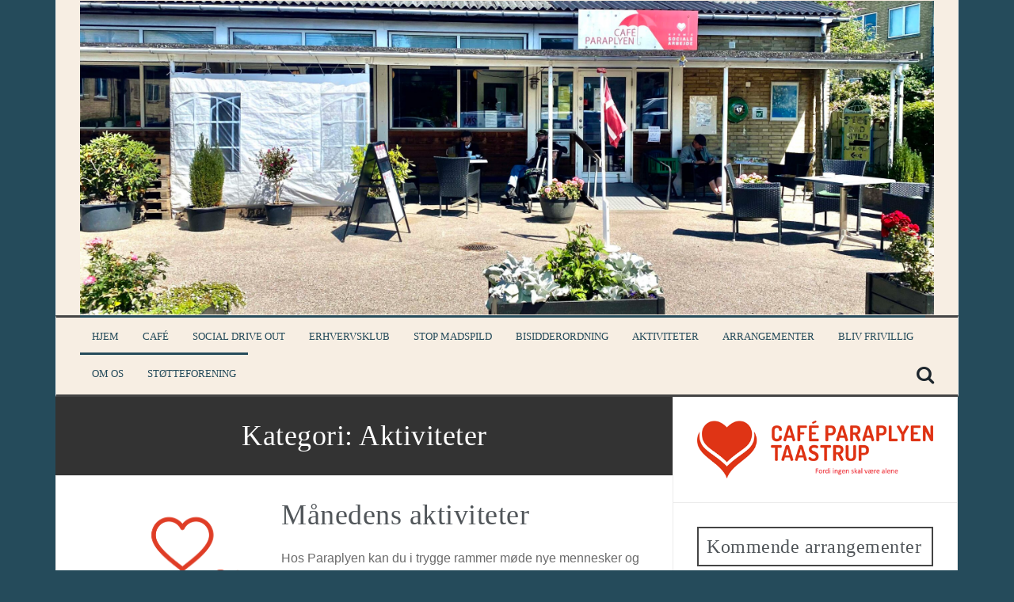

--- FILE ---
content_type: text/html; charset=UTF-8
request_url: http://www.paraplyen-taastrup.dk/Kategori/aktiviteter/
body_size: 12453
content:
<!DOCTYPE html>
<html lang="da-DK">
<head>
<meta charset="UTF-8">
<meta name="viewport" content="width=device-width, initial-scale=1">
<link rel="profile" href="http://gmpg.org/xfn/11">
<link rel="pingback" href="http://www.paraplyen-taastrup.dk/xmlrpc.php">

<title>Aktiviteter &#8211; Paraplyen-Taastrup</title>
<meta name='robots' content='max-image-preview:large' />
<link rel='dns-prefetch' href='//maps.googleapis.com' />
<link rel='dns-prefetch' href='//fonts.googleapis.com' />
<link rel="alternate" type="application/rss+xml" title="Paraplyen-Taastrup &raquo; Feed" href="http://www.paraplyen-taastrup.dk/feed/" />
<link rel="alternate" type="application/rss+xml" title="Paraplyen-Taastrup &raquo;-kommentar-feed" href="http://www.paraplyen-taastrup.dk/comments/feed/" />
<link rel="alternate" type="application/rss+xml" title="Paraplyen-Taastrup &raquo; Aktiviteter-kategori-feed" href="http://www.paraplyen-taastrup.dk/Kategori/aktiviteter/feed/" />
<script type="text/javascript">
window._wpemojiSettings = {"baseUrl":"https:\/\/s.w.org\/images\/core\/emoji\/14.0.0\/72x72\/","ext":".png","svgUrl":"https:\/\/s.w.org\/images\/core\/emoji\/14.0.0\/svg\/","svgExt":".svg","source":{"concatemoji":"http:\/\/www.paraplyen-taastrup.dk\/wp-includes\/js\/wp-emoji-release.min.js?ver=6.1.9"}};
/*! This file is auto-generated */
!function(e,a,t){var n,r,o,i=a.createElement("canvas"),p=i.getContext&&i.getContext("2d");function s(e,t){var a=String.fromCharCode,e=(p.clearRect(0,0,i.width,i.height),p.fillText(a.apply(this,e),0,0),i.toDataURL());return p.clearRect(0,0,i.width,i.height),p.fillText(a.apply(this,t),0,0),e===i.toDataURL()}function c(e){var t=a.createElement("script");t.src=e,t.defer=t.type="text/javascript",a.getElementsByTagName("head")[0].appendChild(t)}for(o=Array("flag","emoji"),t.supports={everything:!0,everythingExceptFlag:!0},r=0;r<o.length;r++)t.supports[o[r]]=function(e){if(p&&p.fillText)switch(p.textBaseline="top",p.font="600 32px Arial",e){case"flag":return s([127987,65039,8205,9895,65039],[127987,65039,8203,9895,65039])?!1:!s([55356,56826,55356,56819],[55356,56826,8203,55356,56819])&&!s([55356,57332,56128,56423,56128,56418,56128,56421,56128,56430,56128,56423,56128,56447],[55356,57332,8203,56128,56423,8203,56128,56418,8203,56128,56421,8203,56128,56430,8203,56128,56423,8203,56128,56447]);case"emoji":return!s([129777,127995,8205,129778,127999],[129777,127995,8203,129778,127999])}return!1}(o[r]),t.supports.everything=t.supports.everything&&t.supports[o[r]],"flag"!==o[r]&&(t.supports.everythingExceptFlag=t.supports.everythingExceptFlag&&t.supports[o[r]]);t.supports.everythingExceptFlag=t.supports.everythingExceptFlag&&!t.supports.flag,t.DOMReady=!1,t.readyCallback=function(){t.DOMReady=!0},t.supports.everything||(n=function(){t.readyCallback()},a.addEventListener?(a.addEventListener("DOMContentLoaded",n,!1),e.addEventListener("load",n,!1)):(e.attachEvent("onload",n),a.attachEvent("onreadystatechange",function(){"complete"===a.readyState&&t.readyCallback()})),(e=t.source||{}).concatemoji?c(e.concatemoji):e.wpemoji&&e.twemoji&&(c(e.twemoji),c(e.wpemoji)))}(window,document,window._wpemojiSettings);
</script>
<style type="text/css">
img.wp-smiley,
img.emoji {
	display: inline !important;
	border: none !important;
	box-shadow: none !important;
	height: 1em !important;
	width: 1em !important;
	margin: 0 0.07em !important;
	vertical-align: -0.1em !important;
	background: none !important;
	padding: 0 !important;
}
</style>
	<link rel='stylesheet' id='wp-block-library-css' href='http://www.paraplyen-taastrup.dk/wp-includes/css/dist/block-library/style.min.css?ver=6.1.9' type='text/css' media='all' />
<link rel='stylesheet' id='font-awesome-css' href='http://www.paraplyen-taastrup.dk/wp-content/plugins/contact-widgets/assets/css/font-awesome.min.css?ver=4.7.0' type='text/css' media='all' />
<link rel='stylesheet' id='classic-theme-styles-css' href='http://www.paraplyen-taastrup.dk/wp-includes/css/classic-themes.min.css?ver=1' type='text/css' media='all' />
<style id='global-styles-inline-css' type='text/css'>
body{--wp--preset--color--black: #000000;--wp--preset--color--cyan-bluish-gray: #abb8c3;--wp--preset--color--white: #ffffff;--wp--preset--color--pale-pink: #f78da7;--wp--preset--color--vivid-red: #cf2e2e;--wp--preset--color--luminous-vivid-orange: #ff6900;--wp--preset--color--luminous-vivid-amber: #fcb900;--wp--preset--color--light-green-cyan: #7bdcb5;--wp--preset--color--vivid-green-cyan: #00d084;--wp--preset--color--pale-cyan-blue: #8ed1fc;--wp--preset--color--vivid-cyan-blue: #0693e3;--wp--preset--color--vivid-purple: #9b51e0;--wp--preset--gradient--vivid-cyan-blue-to-vivid-purple: linear-gradient(135deg,rgba(6,147,227,1) 0%,rgb(155,81,224) 100%);--wp--preset--gradient--light-green-cyan-to-vivid-green-cyan: linear-gradient(135deg,rgb(122,220,180) 0%,rgb(0,208,130) 100%);--wp--preset--gradient--luminous-vivid-amber-to-luminous-vivid-orange: linear-gradient(135deg,rgba(252,185,0,1) 0%,rgba(255,105,0,1) 100%);--wp--preset--gradient--luminous-vivid-orange-to-vivid-red: linear-gradient(135deg,rgba(255,105,0,1) 0%,rgb(207,46,46) 100%);--wp--preset--gradient--very-light-gray-to-cyan-bluish-gray: linear-gradient(135deg,rgb(238,238,238) 0%,rgb(169,184,195) 100%);--wp--preset--gradient--cool-to-warm-spectrum: linear-gradient(135deg,rgb(74,234,220) 0%,rgb(151,120,209) 20%,rgb(207,42,186) 40%,rgb(238,44,130) 60%,rgb(251,105,98) 80%,rgb(254,248,76) 100%);--wp--preset--gradient--blush-light-purple: linear-gradient(135deg,rgb(255,206,236) 0%,rgb(152,150,240) 100%);--wp--preset--gradient--blush-bordeaux: linear-gradient(135deg,rgb(254,205,165) 0%,rgb(254,45,45) 50%,rgb(107,0,62) 100%);--wp--preset--gradient--luminous-dusk: linear-gradient(135deg,rgb(255,203,112) 0%,rgb(199,81,192) 50%,rgb(65,88,208) 100%);--wp--preset--gradient--pale-ocean: linear-gradient(135deg,rgb(255,245,203) 0%,rgb(182,227,212) 50%,rgb(51,167,181) 100%);--wp--preset--gradient--electric-grass: linear-gradient(135deg,rgb(202,248,128) 0%,rgb(113,206,126) 100%);--wp--preset--gradient--midnight: linear-gradient(135deg,rgb(2,3,129) 0%,rgb(40,116,252) 100%);--wp--preset--duotone--dark-grayscale: url('#wp-duotone-dark-grayscale');--wp--preset--duotone--grayscale: url('#wp-duotone-grayscale');--wp--preset--duotone--purple-yellow: url('#wp-duotone-purple-yellow');--wp--preset--duotone--blue-red: url('#wp-duotone-blue-red');--wp--preset--duotone--midnight: url('#wp-duotone-midnight');--wp--preset--duotone--magenta-yellow: url('#wp-duotone-magenta-yellow');--wp--preset--duotone--purple-green: url('#wp-duotone-purple-green');--wp--preset--duotone--blue-orange: url('#wp-duotone-blue-orange');--wp--preset--font-size--small: 13px;--wp--preset--font-size--medium: 20px;--wp--preset--font-size--large: 36px;--wp--preset--font-size--x-large: 42px;--wp--preset--spacing--20: 0.44rem;--wp--preset--spacing--30: 0.67rem;--wp--preset--spacing--40: 1rem;--wp--preset--spacing--50: 1.5rem;--wp--preset--spacing--60: 2.25rem;--wp--preset--spacing--70: 3.38rem;--wp--preset--spacing--80: 5.06rem;}:where(.is-layout-flex){gap: 0.5em;}body .is-layout-flow > .alignleft{float: left;margin-inline-start: 0;margin-inline-end: 2em;}body .is-layout-flow > .alignright{float: right;margin-inline-start: 2em;margin-inline-end: 0;}body .is-layout-flow > .aligncenter{margin-left: auto !important;margin-right: auto !important;}body .is-layout-constrained > .alignleft{float: left;margin-inline-start: 0;margin-inline-end: 2em;}body .is-layout-constrained > .alignright{float: right;margin-inline-start: 2em;margin-inline-end: 0;}body .is-layout-constrained > .aligncenter{margin-left: auto !important;margin-right: auto !important;}body .is-layout-constrained > :where(:not(.alignleft):not(.alignright):not(.alignfull)){max-width: var(--wp--style--global--content-size);margin-left: auto !important;margin-right: auto !important;}body .is-layout-constrained > .alignwide{max-width: var(--wp--style--global--wide-size);}body .is-layout-flex{display: flex;}body .is-layout-flex{flex-wrap: wrap;align-items: center;}body .is-layout-flex > *{margin: 0;}:where(.wp-block-columns.is-layout-flex){gap: 2em;}.has-black-color{color: var(--wp--preset--color--black) !important;}.has-cyan-bluish-gray-color{color: var(--wp--preset--color--cyan-bluish-gray) !important;}.has-white-color{color: var(--wp--preset--color--white) !important;}.has-pale-pink-color{color: var(--wp--preset--color--pale-pink) !important;}.has-vivid-red-color{color: var(--wp--preset--color--vivid-red) !important;}.has-luminous-vivid-orange-color{color: var(--wp--preset--color--luminous-vivid-orange) !important;}.has-luminous-vivid-amber-color{color: var(--wp--preset--color--luminous-vivid-amber) !important;}.has-light-green-cyan-color{color: var(--wp--preset--color--light-green-cyan) !important;}.has-vivid-green-cyan-color{color: var(--wp--preset--color--vivid-green-cyan) !important;}.has-pale-cyan-blue-color{color: var(--wp--preset--color--pale-cyan-blue) !important;}.has-vivid-cyan-blue-color{color: var(--wp--preset--color--vivid-cyan-blue) !important;}.has-vivid-purple-color{color: var(--wp--preset--color--vivid-purple) !important;}.has-black-background-color{background-color: var(--wp--preset--color--black) !important;}.has-cyan-bluish-gray-background-color{background-color: var(--wp--preset--color--cyan-bluish-gray) !important;}.has-white-background-color{background-color: var(--wp--preset--color--white) !important;}.has-pale-pink-background-color{background-color: var(--wp--preset--color--pale-pink) !important;}.has-vivid-red-background-color{background-color: var(--wp--preset--color--vivid-red) !important;}.has-luminous-vivid-orange-background-color{background-color: var(--wp--preset--color--luminous-vivid-orange) !important;}.has-luminous-vivid-amber-background-color{background-color: var(--wp--preset--color--luminous-vivid-amber) !important;}.has-light-green-cyan-background-color{background-color: var(--wp--preset--color--light-green-cyan) !important;}.has-vivid-green-cyan-background-color{background-color: var(--wp--preset--color--vivid-green-cyan) !important;}.has-pale-cyan-blue-background-color{background-color: var(--wp--preset--color--pale-cyan-blue) !important;}.has-vivid-cyan-blue-background-color{background-color: var(--wp--preset--color--vivid-cyan-blue) !important;}.has-vivid-purple-background-color{background-color: var(--wp--preset--color--vivid-purple) !important;}.has-black-border-color{border-color: var(--wp--preset--color--black) !important;}.has-cyan-bluish-gray-border-color{border-color: var(--wp--preset--color--cyan-bluish-gray) !important;}.has-white-border-color{border-color: var(--wp--preset--color--white) !important;}.has-pale-pink-border-color{border-color: var(--wp--preset--color--pale-pink) !important;}.has-vivid-red-border-color{border-color: var(--wp--preset--color--vivid-red) !important;}.has-luminous-vivid-orange-border-color{border-color: var(--wp--preset--color--luminous-vivid-orange) !important;}.has-luminous-vivid-amber-border-color{border-color: var(--wp--preset--color--luminous-vivid-amber) !important;}.has-light-green-cyan-border-color{border-color: var(--wp--preset--color--light-green-cyan) !important;}.has-vivid-green-cyan-border-color{border-color: var(--wp--preset--color--vivid-green-cyan) !important;}.has-pale-cyan-blue-border-color{border-color: var(--wp--preset--color--pale-cyan-blue) !important;}.has-vivid-cyan-blue-border-color{border-color: var(--wp--preset--color--vivid-cyan-blue) !important;}.has-vivid-purple-border-color{border-color: var(--wp--preset--color--vivid-purple) !important;}.has-vivid-cyan-blue-to-vivid-purple-gradient-background{background: var(--wp--preset--gradient--vivid-cyan-blue-to-vivid-purple) !important;}.has-light-green-cyan-to-vivid-green-cyan-gradient-background{background: var(--wp--preset--gradient--light-green-cyan-to-vivid-green-cyan) !important;}.has-luminous-vivid-amber-to-luminous-vivid-orange-gradient-background{background: var(--wp--preset--gradient--luminous-vivid-amber-to-luminous-vivid-orange) !important;}.has-luminous-vivid-orange-to-vivid-red-gradient-background{background: var(--wp--preset--gradient--luminous-vivid-orange-to-vivid-red) !important;}.has-very-light-gray-to-cyan-bluish-gray-gradient-background{background: var(--wp--preset--gradient--very-light-gray-to-cyan-bluish-gray) !important;}.has-cool-to-warm-spectrum-gradient-background{background: var(--wp--preset--gradient--cool-to-warm-spectrum) !important;}.has-blush-light-purple-gradient-background{background: var(--wp--preset--gradient--blush-light-purple) !important;}.has-blush-bordeaux-gradient-background{background: var(--wp--preset--gradient--blush-bordeaux) !important;}.has-luminous-dusk-gradient-background{background: var(--wp--preset--gradient--luminous-dusk) !important;}.has-pale-ocean-gradient-background{background: var(--wp--preset--gradient--pale-ocean) !important;}.has-electric-grass-gradient-background{background: var(--wp--preset--gradient--electric-grass) !important;}.has-midnight-gradient-background{background: var(--wp--preset--gradient--midnight) !important;}.has-small-font-size{font-size: var(--wp--preset--font-size--small) !important;}.has-medium-font-size{font-size: var(--wp--preset--font-size--medium) !important;}.has-large-font-size{font-size: var(--wp--preset--font-size--large) !important;}.has-x-large-font-size{font-size: var(--wp--preset--font-size--x-large) !important;}
.wp-block-navigation a:where(:not(.wp-element-button)){color: inherit;}
:where(.wp-block-columns.is-layout-flex){gap: 2em;}
.wp-block-pullquote{font-size: 1.5em;line-height: 1.6;}
</style>
<link rel='stylesheet' id='contact-form-7-css' href='http://www.paraplyen-taastrup.dk/wp-content/plugins/contact-form-7/includes/css/styles.css?ver=5.1.1' type='text/css' media='all' />
<link rel='stylesheet' id='wpsm-comptable-styles-css' href='http://www.paraplyen-taastrup.dk/wp-content/plugins/table-maker/css/style.css?ver=1.9.1' type='text/css' media='all' />
<link rel='stylesheet' id='op_css-css' href='http://www.paraplyen-taastrup.dk/wp-content/plugins/wp-opening-hours/dist/styles/main.css?ver=6.1.9' type='text/css' media='all' />
<link rel='stylesheet' id='flymag-bootstrap-css' href='http://www.paraplyen-taastrup.dk/wp-content/themes/flymag/bootstrap/css/bootstrap.min.css?ver=1' type='text/css' media='all' />
<link rel='stylesheet' id='flymag-body-fonts-css' href='//fonts.googleapis.com/css?family=Arial&#038;ver=6.1.9' type='text/css' media='all' />
<link rel='stylesheet' id='flymag-headings-fonts-css' href='//fonts.googleapis.com/css?family&#038;ver=6.1.9#039;Dosis&#039;;bold' type='text/css' media='all' />
<link rel='stylesheet' id='flymag-style-css' href='http://www.paraplyen-taastrup.dk/wp-content/themes/flymag/style.css?ver=6.1.9' type='text/css' media='all' />
<style id='flymag-style-inline-css' type='text/css'>
.social-navigation li:hover > a::before, a, a:hover, a:focus, a:active { color:#254b5b}
.custom-menu-item-1:hover, .custom-menu-item-1 .sub-menu, .ticker-info, button, .button, input[type="button"], input[type="reset"], input[type="submit"] { background-color:#254b5b}
.custom-menu-item-1 { border-color:#254b5b}
.custom-menu-item-2:hover, .custom-menu-item-2 .sub-menu { background-color:#254b5b}
.custom-menu-item-2 { border-color:#254b5b}
.custom-menu-item-3:hover, .custom-menu-item-3 .sub-menu { background-color:#254b5b}
.custom-menu-item-3 { border-color:#254b5b}
.custom-menu-item-4:hover, .custom-menu-item-4 .sub-menu { background-color:#254b5b}
.custom-menu-item-4 { border-color:#254b5b}
.custom-menu-item-0:hover, .custom-menu-item-0 .sub-menu { background-color:#254b5b}
.custom-menu-item-0 { border-color:#254b5b}
.site-branding { background-color:#f7eee3}
.news-ticker { background-color:}
.site-title a, .site-title a:hover { color:#254b5b}
.site-description { color:#6b6b6b}
.main-navigation { background-color:#f7eee3}
.main-navigation a, .main-navigation li::before { color:#254b5b}
body { color:#6b6b6b}
.widget-area .widget, .widget-area .widget a { color:#6b6b6b}
.site-footer, .footer-widget-area { background-color:}
.site-branding { padding:1px 30px; }
body { font-family:Arial;}
h1, h2, h3, h4, h5, h6, .ticker-info, .main-navigation { font-family:'Dosis';}
.site-description { font-size:14px; }
.main-navigation li { font-size:13px; }
h1 { font-size:36px; }
h2 { font-size:30px; }
h3 { font-size:24px; }
body { font-size:16px; }
.site-logo { max-width:1388px; }

</style>
<link rel='stylesheet' id='flymag-font-awesome-css' href='http://www.paraplyen-taastrup.dk/wp-content/themes/flymag/fonts/font-awesome.min.css?ver=6.1.9' type='text/css' media='all' />
<link rel='stylesheet' id='wpcw-css' href='http://www.paraplyen-taastrup.dk/wp-content/plugins/contact-widgets/assets/css/style.min.css?ver=1.0.1' type='text/css' media='all' />
<script type='text/javascript' src='http://www.paraplyen-taastrup.dk/wp-includes/js/jquery/jquery.min.js?ver=3.6.1' id='jquery-core-js'></script>
<script type='text/javascript' src='http://www.paraplyen-taastrup.dk/wp-includes/js/jquery/jquery-migrate.min.js?ver=3.3.2' id='jquery-migrate-js'></script>
<script type='text/javascript' src='https://maps.googleapis.com/maps/api/js?key=AIzaSyA8mw3NIPmNG5oKaYucXoVb4r9MCLMmMzk&#038;libraries=places&#038;ver=6.1.9' id='srm_gmap_api-js'></script>
<script type='text/javascript' src='http://www.paraplyen-taastrup.dk/wp-content/themes/flymag/js/jquery.fitvids.js?ver=1' id='flymag-fitvids-js'></script>
<script type='text/javascript' src='http://www.paraplyen-taastrup.dk/wp-content/themes/flymag/js/jquery.slicknav.min.js?ver=1' id='flymag-slicknav-js'></script>
<script type='text/javascript' src='http://www.paraplyen-taastrup.dk/wp-content/themes/flymag/js/jquery.easy-ticker.min.js?ver=1' id='flymag-ticker-js'></script>
<script type='text/javascript' src='http://www.paraplyen-taastrup.dk/wp-content/themes/flymag/js/wow.min.js?ver=1' id='flymag-animations-js'></script>
<script type='text/javascript' src='http://www.paraplyen-taastrup.dk/wp-content/themes/flymag/js/scripts.js?ver=1' id='flymag-scripts-js'></script>
<script type='text/javascript' src='http://www.paraplyen-taastrup.dk/wp-content/themes/flymag/js/owl.carousel.min.js?ver=1' id='flymag-owl-script-js'></script>
<script type='text/javascript' id='flymag-slider-init-js-extra'>
/* <![CDATA[ */
var sliderOptions = {"slideshowspeed":"4000"};
/* ]]> */
</script>
<script type='text/javascript' src='http://www.paraplyen-taastrup.dk/wp-content/themes/flymag/js/slider-init.js?ver=1' id='flymag-slider-init-js'></script>
<link rel="https://api.w.org/" href="http://www.paraplyen-taastrup.dk/wp-json/" /><link rel="alternate" type="application/json" href="http://www.paraplyen-taastrup.dk/wp-json/wp/v2/categories/8" /><link rel="EditURI" type="application/rsd+xml" title="RSD" href="http://www.paraplyen-taastrup.dk/xmlrpc.php?rsd" />
<link rel="wlwmanifest" type="application/wlwmanifest+xml" href="http://www.paraplyen-taastrup.dk/wp-includes/wlwmanifest.xml" />
<meta name="generator" content="WordPress 6.1.9" />
<style type="text/css">
	#category-posts-3-internal .cat-post-item img {max-width: initial; max-height: initial; margin: initial;}
#category-posts-3-internal .cat-post-author {margin-bottom: 0;}
#category-posts-3-internal .cat-post-thumbnail {margin: 5px 10px 5px 0;}
#category-posts-3-internal .cat-post-item:before {content: ""; clear: both;}
#category-posts-3-internal .cat-post-item {border-bottom: 1px solid #ccc;	list-style: none; list-style-type: none; margin: 3px 0;	padding: 3px 0;}
#category-posts-3-internal .cat-post-item:last-child {border-bottom: none;}
#category-posts-3-internal .cat-post-item:after {content: ""; display: table;	clear: both;}
#category-posts-3-internal p {margin:5px 0 0 0}
#category-posts-3-internal li > div {margin:5px 0 0 0; clear:both;}
#category-posts-3-internal .dashicons {vertical-align:middle;}
</style>
	<script>readMoreArgs = []</script><script type="text/javascript">
				EXPM_VERSION=3.55;EXPM_AJAX_URL='http://www.paraplyen-taastrup.dk/wp-admin/admin-ajax.php';
			function yrmAddEvent(element, eventName, fn) {
				if (element.addEventListener)
					element.addEventListener(eventName, fn, false);
				else if (element.attachEvent)
					element.attachEvent('on' + eventName, fn);
			}
			</script><!--[if lt IE 9]>
<script src="http://www.paraplyen-taastrup.dk/wp-content/themes/flymag/js/html5shiv.js"></script>
<![endif]-->
<style type="text/css" id="custom-background-css">
body.custom-background { background-color: #254b5b; }
</style>
	<link rel="icon" href="http://www.paraplyen-taastrup.dk/wp-content/uploads/2016/11/cropped-image003-32x32.jpg" sizes="32x32" />
<link rel="icon" href="http://www.paraplyen-taastrup.dk/wp-content/uploads/2016/11/cropped-image003-192x192.jpg" sizes="192x192" />
<link rel="apple-touch-icon" href="http://www.paraplyen-taastrup.dk/wp-content/uploads/2016/11/cropped-image003-180x180.jpg" />
<meta name="msapplication-TileImage" content="http://www.paraplyen-taastrup.dk/wp-content/uploads/2016/11/cropped-image003-270x270.jpg" />
		<style type="text/css" id="wp-custom-css">
			/*
Du kan tilføje din egen CSS her.

Klik på hjælp-ikonet ovenfor for at lære mere.
*/
table.wpsm-comptable.kontakt th:nth-child(1) {
	width:30%;
}

.owl-carousel .owl-wrapper-outer.autoHeight {
    -webkit-transition: height 500ms ease-in-out;
    transition: height 500ms ease-in-out;
    min-height: 200px !important;
}

.post-template-default .entry-title {
	text-align: center;
}

.post-template-default .single-thumb {
	text-align: center;
}		</style>
		</head>

<body class="archive category category-aktiviteter category-8 custom-background">
<div id="page" class="hfeed site">
	<a class="skip-link screen-reader-text" href="#content">Videre til indhold</a>

	
	<header id="masthead" class="site-header container clearfix" role="banner">
		<div class="site-branding clearfix">
							<a href="http://www.paraplyen-taastrup.dk/" title="Paraplyen-Taastrup"><img class="site-logo" src="http://www.paraplyen-taastrup.dk/wp-content/uploads/2024/06/paraplyen_facade_header_05-scaled.jpg" alt="Paraplyen-Taastrup" /></a>
					</div>
		<nav id="site-navigation" class="main-navigation" role="navigation">
			<div class="menu-hovedmenu-container"><ul id="menu-hovedmenu" class="menu"><li id="menu-item-2665" class="menu-item menu-item-type-custom menu-item-object-custom menu-item-home menu-item-2665 custom-menu-item-1"><a href="https://www.paraplyen-taastrup.dk/">HJEM</a></li>
<li id="menu-item-2348" class="menu-item menu-item-type-post_type menu-item-object-page menu-item-has-children menu-item-2348 custom-menu-item-2"><a href="http://www.paraplyen-taastrup.dk/cafe/">Café</a>
<ul class="sub-menu">
	<li id="menu-item-2647" class="menu-item menu-item-type-post_type menu-item-object-post menu-item-2647"><a href="http://www.paraplyen-taastrup.dk/2024/06/30/menuplan/">Aktuel menuplan</a></li>
	<li id="menu-item-2345" class="menu-item menu-item-type-post_type menu-item-object-page menu-item-2345"><a href="http://www.paraplyen-taastrup.dk/priser-i-cafeen/">Priser</a></li>
	<li id="menu-item-2349" class="menu-item menu-item-type-post_type menu-item-object-page menu-item-2349"><a href="http://www.paraplyen-taastrup.dk/smileyordning/">Smileyordning</a></li>
</ul>
</li>
<li id="menu-item-2635" class="menu-item menu-item-type-post_type menu-item-object-page menu-item-has-children menu-item-2635 custom-menu-item-3"><a href="http://www.paraplyen-taastrup.dk/social-drive-out/">Social Drive Out</a>
<ul class="sub-menu">
	<li id="menu-item-2641" class="menu-item menu-item-type-post_type menu-item-object-post menu-item-2641"><a href="http://www.paraplyen-taastrup.dk/2024/02/15/social-drive-out/">Social Drive Out</a></li>
	<li id="menu-item-2640" class="menu-item menu-item-type-post_type menu-item-object-post menu-item-2640"><a href="http://www.paraplyen-taastrup.dk/2024/06/25/social-drive-out-nu-ogsaa-i-charlottekvarteret/">Social Drive Out – nu også i Charlottekvarteret</a></li>
</ul>
</li>
<li id="menu-item-2617" class="menu-item menu-item-type-post_type menu-item-object-page menu-item-has-children menu-item-2617 custom-menu-item-4"><a href="http://www.paraplyen-taastrup.dk/erhvervsklub/">Erhvervsklub</a>
<ul class="sub-menu">
	<li id="menu-item-2619" class="menu-item menu-item-type-post_type menu-item-object-post menu-item-2619"><a href="http://www.paraplyen-taastrup.dk/2024/03/25/invitation-til-stiftende-generalforsamling-i-erhvervsklub-paraplyen/">Invitation til stiftende generalforsamling i Erhvervsklub Paraplyen</a></li>
</ul>
</li>
<li id="menu-item-1599" class="menu-item menu-item-type-post_type menu-item-object-page menu-item-1599 custom-menu-item-0"><a href="http://www.paraplyen-taastrup.dk/stop-madspild/">Stop madspild</a></li>
<li id="menu-item-1859" class="menu-item menu-item-type-post_type menu-item-object-page menu-item-has-children menu-item-1859 custom-menu-item-1"><a href="http://www.paraplyen-taastrup.dk/aktiviteter-2/">Bisidderordning</a>
<ul class="sub-menu">
	<li id="menu-item-2201" class="menu-item menu-item-type-post_type menu-item-object-post menu-item-2201"><a href="http://www.paraplyen-taastrup.dk/2021/09/23/kursus-om-den-gode-bisidder-8-og-15-september/">Vellykket bisidderkursus</a></li>
	<li id="menu-item-1919" class="menu-item menu-item-type-post_type menu-item-object-post menu-item-1919"><a href="http://www.paraplyen-taastrup.dk/2020/11/23/bisidder-fra-en-anden-verden/">Bisidder fra en anden verden</a></li>
	<li id="menu-item-1862" class="menu-item menu-item-type-post_type menu-item-object-post menu-item-1862"><a href="http://www.paraplyen-taastrup.dk/vil-du-vaere-bisidder/">Bisidderordning i Paraplyen</a></li>
	<li id="menu-item-1889" class="menu-item menu-item-type-post_type menu-item-object-post menu-item-1889"><a href="http://www.paraplyen-taastrup.dk/2020/09/28/en-god-oplevelse-fra-jobcentret/">En god oplevelse fra Jobcentret</a></li>
</ul>
</li>
<li id="menu-item-27" class="menu-item menu-item-type-post_type menu-item-object-page menu-item-has-children menu-item-27 custom-menu-item-2"><a href="http://www.paraplyen-taastrup.dk/aktiviteter/">Aktiviteter</a>
<ul class="sub-menu">
	<li id="menu-item-25" class="menu-item menu-item-type-post_type menu-item-object-page menu-item-25"><a href="http://www.paraplyen-taastrup.dk/2016/11/06/billiard/">Billard</a></li>
	<li id="menu-item-1792" class="menu-item menu-item-type-post_type menu-item-object-post menu-item-1792"><a href="http://www.paraplyen-taastrup.dk/?p=1579">Bingo/banko</a></li>
	<li id="menu-item-272" class="menu-item menu-item-type-post_type menu-item-object-page menu-item-272"><a href="http://www.paraplyen-taastrup.dk/2021/06/13/gaeldsraadgivning-paa-fode/">Gældsrådgivning</a></li>
	<li id="menu-item-2377" class="menu-item menu-item-type-post_type menu-item-object-post menu-item-2377"><a href="http://www.paraplyen-taastrup.dk/2022/08/24/gaagruppe/">Gågruppe</a></li>
	<li id="menu-item-1375" class="menu-item menu-item-type-post_type menu-item-object-post menu-item-1375"><a href="http://www.paraplyen-taastrup.dk/2019/07/09/laan-en-computer/">Lån en computer</a></li>
	<li id="menu-item-23" class="menu-item menu-item-type-post_type menu-item-object-page menu-item-23"><a href="http://www.paraplyen-taastrup.dk/2021/04/03/fitness/">Motion/fitness er nu startet op igen</a></li>
	<li id="menu-item-1268" class="menu-item menu-item-type-post_type menu-item-object-page menu-item-1268"><a href="http://www.paraplyen-taastrup.dk/2021/04/01/petanque-2/">Petanque</a></li>
	<li id="menu-item-86" class="menu-item menu-item-type-post_type menu-item-object-page menu-item-86"><a href="http://www.paraplyen-taastrup.dk/2016/11/08/samtalegruppe/">Samtalegruppe</a></li>
	<li id="menu-item-2017" class="menu-item menu-item-type-post_type menu-item-object-post menu-item-2017"><a href="http://www.paraplyen-taastrup.dk/2020/05/15/systue/">Systue</a></li>
</ul>
</li>
<li id="menu-item-22" class="menu-item menu-item-type-post_type menu-item-object-page menu-item-has-children menu-item-22 custom-menu-item-3"><a href="http://www.paraplyen-taastrup.dk/kalender/">Arrangementer</a>
<ul class="sub-menu">
	<li id="menu-item-484" class="menu-item menu-item-type-custom menu-item-object-custom menu-item-has-children menu-item-484"><a href="#">Kulturaftner</a>
	<ul class="sub-menu">
		<li id="menu-item-478" class="menu-item menu-item-type-post_type menu-item-object-page menu-item-has-children menu-item-478"><a href="http://www.paraplyen-taastrup.dk/kulturaftner/">Tidligere kulturaftner</a>
		<ul class="sub-menu">
			<li id="menu-item-1218" class="menu-item menu-item-type-post_type menu-item-object-post menu-item-1218"><a href="http://www.paraplyen-taastrup.dk/2019/02/18/engelsk-kulturaften-27-juni/">Engelsk kulturaften 27. juni 2019</a></li>
			<li id="menu-item-1297" class="menu-item menu-item-type-post_type menu-item-object-post menu-item-1297"><a href="http://www.paraplyen-taastrup.dk/2018/10/24/tysk-kulturaften/">Tysk kulturaften</a></li>
			<li id="menu-item-730" class="menu-item menu-item-type-post_type menu-item-object-post menu-item-has-children menu-item-730"><a href="http://www.paraplyen-taastrup.dk/2018/01/25/spansk-aften/">Spansk Aften</a>
			<ul class="sub-menu">
				<li id="menu-item-1153" class="menu-item menu-item-type-post_type menu-item-object-post menu-item-1153"><a href="http://www.paraplyen-taastrup.dk/2018/05/02/spansk-aften-2/">Billeder spansk aften</a></li>
			</ul>
</li>
			<li id="menu-item-731" class="menu-item menu-item-type-post_type menu-item-object-post menu-item-731"><a href="http://www.paraplyen-taastrup.dk/2018/01/25/amerikansk-aften/">Amerikansk aften</a></li>
			<li id="menu-item-751" class="menu-item menu-item-type-post_type menu-item-object-page menu-item-751"><a href="http://www.paraplyen-taastrup.dk/libanesisk-aften-i-paraplyen-i-januar/">Libanesisk aften</a></li>
			<li id="menu-item-479" class="menu-item menu-item-type-post_type menu-item-object-page menu-item-479"><a href="http://www.paraplyen-taastrup.dk/kulturaftner/indisk-aften/">Indisk aften</a></li>
			<li id="menu-item-480" class="menu-item menu-item-type-post_type menu-item-object-page menu-item-480"><a href="http://www.paraplyen-taastrup.dk/kulturaftner/matador-aften/">Matador aften</a></li>
			<li id="menu-item-481" class="menu-item menu-item-type-post_type menu-item-object-page menu-item-481"><a href="http://www.paraplyen-taastrup.dk/kulturaftner/filippinsk-aften/">Filippinsk aften</a></li>
			<li id="menu-item-482" class="menu-item menu-item-type-post_type menu-item-object-page menu-item-has-children menu-item-482"><a href="http://www.paraplyen-taastrup.dk/kulturaftner/balkan-aften/">Balkan aften</a>
			<ul class="sub-menu">
				<li id="menu-item-530" class="menu-item menu-item-type-post_type menu-item-object-page menu-item-530"><a href="http://www.paraplyen-taastrup.dk/kulturaftner/balkan-aften/balkanaften/">Billeder</a></li>
			</ul>
</li>
			<li id="menu-item-599" class="menu-item menu-item-type-post_type menu-item-object-page menu-item-599"><a href="http://www.paraplyen-taastrup.dk/billeder-fra-groenlandsk-aften/">Grønlandsk aften</a></li>
			<li id="menu-item-1109" class="menu-item menu-item-type-post_type menu-item-object-post menu-item-1109"><a href="http://www.paraplyen-taastrup.dk/2019/01/31/bulgarsk-aften-i-billeder/">Bulgarsk aften i billeder</a></li>
			<li id="menu-item-1123" class="menu-item menu-item-type-post_type menu-item-object-post menu-item-1123"><a href="http://www.paraplyen-taastrup.dk/2018/05/02/cubansk_aften/">Cubansk aften i billeder</a></li>
			<li id="menu-item-1139" class="menu-item menu-item-type-post_type menu-item-object-post menu-item-1139"><a href="http://www.paraplyen-taastrup.dk/2018/05/02/peruansk_aften/">Peruansk aften i billeder</a></li>
		</ul>
</li>
	</ul>
</li>
	<li id="menu-item-451" class="menu-item menu-item-type-custom menu-item-object-custom menu-item-has-children menu-item-451"><a href="#">Tidligere arrangementer</a>
	<ul class="sub-menu">
		<li id="menu-item-2283" class="menu-item menu-item-type-post_type menu-item-object-post menu-item-2283"><a href="http://www.paraplyen-taastrup.dk/2021/11/01/politikerne-fik-historier-fra-virkeligheden/">Politikerne fik historier fra virkeligheden</a></li>
		<li id="menu-item-2261" class="menu-item menu-item-type-post_type menu-item-object-post menu-item-2261"><a href="http://www.paraplyen-taastrup.dk/2021/09/08/royal-side-run-paa-vaeresteder-7-september/">Royal side run</a></li>
		<li id="menu-item-2258" class="menu-item menu-item-type-post_type menu-item-object-post menu-item-2258"><a href="http://www.paraplyen-taastrup.dk/2021/09/07/tur-til-den-blaa-planet/">Tur til Den Blå Planet</a></li>
		<li id="menu-item-2249" class="menu-item menu-item-type-post_type menu-item-object-post menu-item-2249"><a href="http://www.paraplyen-taastrup.dk/2021/09/06/frivilligtur-2021/">Frivilligtur 2021</a></li>
		<li id="menu-item-2217" class="menu-item menu-item-type-post_type menu-item-object-post menu-item-2217"><a href="http://www.paraplyen-taastrup.dk/2021/08/01/mascarader-21-august/">Mascarader 23. august</a></li>
		<li id="menu-item-2216" class="menu-item menu-item-type-post_type menu-item-object-post menu-item-2216"><a href="http://www.paraplyen-taastrup.dk/2021/08/17/gratis-tur-til-knuthenborg-safaripark-30-juli/">Knuthenborg Safaripark 30. juli</a></li>
		<li id="menu-item-2186" class="menu-item menu-item-type-post_type menu-item-object-post menu-item-2186"><a href="http://www.paraplyen-taastrup.dk/2021/07/17/grill-i-cafe-paraplyen/">Grill i Paraplyen</a></li>
		<li id="menu-item-2151" class="menu-item menu-item-type-post_type menu-item-object-post menu-item-2151"><a href="http://www.paraplyen-taastrup.dk/2021/07/11/loppemarked-26-juni/">Loppemarked afholdt af støtteforeningen Paraplyens Venner</a></li>
		<li id="menu-item-1438" class="menu-item menu-item-type-post_type menu-item-object-post menu-item-1438"><a href="http://www.paraplyen-taastrup.dk/the-worthy-beats-rockmusik-8-september/">The Worthy Beats spillede 8. september</a></li>
		<li id="menu-item-1329" class="menu-item menu-item-type-post_type menu-item-object-page menu-item-1329"><a href="http://www.paraplyen-taastrup.dk/bakketur-13-juni/">Bakketur 13. juni 2019</a></li>
		<li id="menu-item-1241" class="menu-item menu-item-type-post_type menu-item-object-post menu-item-1241"><a href="http://www.paraplyen-taastrup.dk/2019/04/05/vaelgermoede-i-paraplyen/">Vellykket vælgermøde i Paraplyen</a></li>
		<li id="menu-item-514" class="menu-item menu-item-type-post_type menu-item-object-post menu-item-514"><a href="http://www.paraplyen-taastrup.dk/2017/10/26/jule-aften-i-paraplyen/">Jule ”Aften” i Paraplyen</a></li>
		<li id="menu-item-666" class="menu-item menu-item-type-post_type menu-item-object-post menu-item-666"><a href="http://www.paraplyen-taastrup.dk/2017/12/21/nytaarskur-i-vaerestedet-cafe-paraplyen/">Nytårskur i Værestedet Café Paraplyen</a></li>
		<li id="menu-item-513" class="menu-item menu-item-type-post_type menu-item-object-post menu-item-513"><a href="http://www.paraplyen-taastrup.dk/2017/10/26/paraplyen-tager-til-julemarkedet-i-flensborg/">Paraplyen tager til Julemarkedet i Flensborg</a></li>
		<li id="menu-item-890" class="menu-item menu-item-type-post_type menu-item-object-post menu-item-890"><a href="http://www.paraplyen-taastrup.dk/2018/09/29/tur-til-roskilde/">Tur til Roskilde</a></li>
		<li id="menu-item-492" class="menu-item menu-item-type-post_type menu-item-object-page menu-item-492"><a href="http://www.paraplyen-taastrup.dk/go-cart-8-august-2017/">Go Cart 8. august 2017</a></li>
		<li id="menu-item-651" class="menu-item menu-item-type-post_type menu-item-object-page menu-item-651"><a href="http://www.paraplyen-taastrup.dk/tur-til-soenderjylland-i-maj-maaned-2017/">Tur til Sønderjylland i maj måned 2017</a></li>
		<li id="menu-item-263" class="menu-item menu-item-type-post_type menu-item-object-page menu-item-263"><a href="http://www.paraplyen-taastrup.dk/jul-i-paraplyen/">Jul i Paraplyen 2016</a></li>
		<li id="menu-item-337" class="menu-item menu-item-type-post_type menu-item-object-page menu-item-337"><a href="http://www.paraplyen-taastrup.dk/juleaften-i-paraplyen-2/">Juleaften i Paraplyen 2016</a></li>
		<li id="menu-item-589" class="menu-item menu-item-type-post_type menu-item-object-page menu-item-589"><a href="http://www.paraplyen-taastrup.dk/sommerferie-tur-med-paraplyen-til-stevns-klint-faxe-og-moens-klint/">Sommerferie tur Stevns og Møns Klint og Faxe</a></li>
	</ul>
</li>
</ul>
</li>
<li id="menu-item-35" class="menu-item menu-item-type-post_type menu-item-object-page menu-item-has-children menu-item-35 custom-menu-item-4"><a href="http://www.paraplyen-taastrup.dk/bliv-frivillig/">Bliv frivillig</a>
<ul class="sub-menu">
	<li id="menu-item-3088" class="menu-item menu-item-type-post_type menu-item-object-post menu-item-3088"><a href="http://www.paraplyen-taastrup.dk/frivillige-oekonomi-og-gaeldsraadgivere-soeges-v-1/">Frivillige økonomi- og gældsrådgivere søges</a></li>
	<li id="menu-item-3098" class="menu-item menu-item-type-post_type menu-item-object-page menu-item-3098"><a href="http://www.paraplyen-taastrup.dk/frivillig-koekkenmedarbejder-og-kokke/">Køkkenmedarbejder</a></li>
	<li id="menu-item-3103" class="menu-item menu-item-type-post_type menu-item-object-page menu-item-3103"><a href="http://www.paraplyen-taastrup.dk/frivillig-logistik-medarbejder-til-vores-koekken/">Logistikmedarbejder til køkkenet</a></li>
	<li id="menu-item-3110" class="menu-item menu-item-type-post_type menu-item-object-page menu-item-3110"><a href="http://www.paraplyen-taastrup.dk/frivillig-morgenaabner/">Morgenåbner</a></li>
	<li id="menu-item-3113" class="menu-item menu-item-type-post_type menu-item-object-page menu-item-3113"><a href="http://www.paraplyen-taastrup.dk/frivillig-i-hele-danmarks-familieklub/">Hele Danmarks Familieklub</a></li>
</ul>
</li>
<li id="menu-item-36" class="menu-item menu-item-type-post_type menu-item-object-page menu-item-has-children menu-item-36 custom-menu-item-0"><a href="http://www.paraplyen-taastrup.dk/om-os/">Om os</a>
<ul class="sub-menu">
	<li id="menu-item-34" class="menu-item menu-item-type-post_type menu-item-object-page menu-item-34"><a href="http://www.paraplyen-taastrup.dk/kontakt-os/">Kontakt os</a></li>
	<li id="menu-item-848" class="menu-item menu-item-type-taxonomy menu-item-object-category menu-item-848"><a href="http://www.paraplyen-taastrup.dk/Kategori/omtaler/">Omtaler</a></li>
</ul>
</li>
<li id="menu-item-117" class="menu-item menu-item-type-post_type menu-item-object-page menu-item-has-children menu-item-117 custom-menu-item-1"><a href="http://www.paraplyen-taastrup.dk/stoettevennerne/">Støtteforening</a>
<ul class="sub-menu">
	<li id="menu-item-280" class="menu-item menu-item-type-post_type menu-item-object-page menu-item-280"><a href="http://www.paraplyen-taastrup.dk/vedtaegter/">Vedtægter</a></li>
	<li id="menu-item-292" class="menu-item menu-item-type-post_type menu-item-object-page menu-item-292"><a href="http://www.paraplyen-taastrup.dk/medlemskab-privat/">Medlemskab Privat</a></li>
	<li id="menu-item-293" class="menu-item menu-item-type-post_type menu-item-object-page menu-item-293"><a href="http://www.paraplyen-taastrup.dk/medlemskab-virksomhed/">Medlemskab Virksomhed</a></li>
	<li id="menu-item-794" class="menu-item menu-item-type-post_type menu-item-object-page menu-item-794"><a href="http://www.paraplyen-taastrup.dk/effekter-til-loppemarked/">Effekter til loppemarked</a></li>
	<li id="menu-item-291" class="menu-item menu-item-type-post_type menu-item-object-page menu-item-291"><a href="http://www.paraplyen-taastrup.dk/paraplyens-venner/">Paraplyens venner</a></li>
	<li id="menu-item-2443" class="menu-item menu-item-type-post_type menu-item-object-page menu-item-2443"><a href="http://www.paraplyen-taastrup.dk/vedtaegter-2/">Paraplyens Venner referat fra generalforsamling 2022</a></li>
	<li id="menu-item-2450" class="menu-item menu-item-type-post_type menu-item-object-page menu-item-2450"><a href="http://www.paraplyen-taastrup.dk/vedtaegter-2-2/">Paraplyens Venner regnskab for 2022</a></li>
</ul>
</li>
</ul></div>			<span class="search-toggle"><i class="fa fa-search"></i></span>
			
<div class="search-wrapper">
	<form role="search" method="get" class="flymag-search-form" action="http://www.paraplyen-taastrup.dk/">
		<span class="search-close"><i class="fa fa-times"></i></span>
		<label>
			<span class="screen-reader-text">S&#248;g efter:</span>
			<input type="search" class="search-field" placeholder="Tast og tryk enter" value="" name="s" title="Søg efter:" />
		</label>
	</form>
</div>
	
		</nav><!-- #site-navigation -->
		<nav class="mobile-nav"></nav>
	</header><!-- #masthead -->

	<div id="content" class="site-content container clearfix">
	
		
	<div id="primary" class="content-area ">
		<main id="main" class="site-main" role="main">

		
			<header class="page-header">
				<h1 class="page-title">Kategori: <span>Aktiviteter</span></h1>			</header><!-- .page-header -->

						<div class="home-wrapper ">
			
				
<article id="post-2716" class="clearfix post-2716 post type-post status-publish format-standard has-post-thumbnail hentry category-aktiviteter category-aktuelle">

			<div class="entry-thumb col-md-4">
			<a href="http://www.paraplyen-taastrup.dk/2024/06/28/aktuelle-aktiviteter/" title="Månedens aktiviteter" >
				<img width="461" height="381" src="http://www.paraplyen-taastrup.dk/wp-content/uploads/2024/06/frivillig_red.png" class="attachment-entry-thumb size-entry-thumb wp-post-image" alt="" decoding="async" srcset="http://www.paraplyen-taastrup.dk/wp-content/uploads/2024/06/frivillig_red.png 461w, http://www.paraplyen-taastrup.dk/wp-content/uploads/2024/06/frivillig_red-300x248.png 300w" sizes="(max-width: 461px) 100vw, 461px" />			</a>			
		</div>
			
	<div class="post-wrapper col-md-8">
		<header class="entry-header">
			<h1 class="entry-title"><a href="http://www.paraplyen-taastrup.dk/2024/06/28/aktuelle-aktiviteter/" rel="bookmark">Månedens aktiviteter</a></h1>
					</header><!-- .entry-header -->

		<div class="entry-content">
			<p>Hos Paraplyen kan du i trygge rammer møde nye mennesker og fælleskaber. Vi har rummelighed i centrum og byder alle velkomne, uanset alder og tilhørsforhold.</p>
<p>Klik på overskriften for at se denne måneds aktuelle aktiviteter hos Paraplyen.</p>
					</div><!-- .entry-content -->

			</div>
</article><!-- #post-## -->

			
				
<article id="post-2606" class="clearfix post-2606 post type-post status-publish format-standard has-post-thumbnail hentry category-aktiviteter category-aktuelle">

			<div class="entry-thumb col-md-4">
			<a href="http://www.paraplyen-taastrup.dk/2024/03/25/invitation-til-stiftende-generalforsamling-i-erhvervsklub-paraplyen/" title="Invitation til stiftende generalforsamling i Erhvervsklub Paraplyen" >
				<img width="820" height="365" src="http://www.paraplyen-taastrup.dk/wp-content/uploads/2024/03/Logo-820x365.jpg" class="attachment-entry-thumb size-entry-thumb wp-post-image" alt="Logo Erhvervsklub Paraplyen" decoding="async" loading="lazy" srcset="http://www.paraplyen-taastrup.dk/wp-content/uploads/2024/03/Logo-820x365.jpg 820w, http://www.paraplyen-taastrup.dk/wp-content/uploads/2024/03/Logo-300x134.jpg 300w, http://www.paraplyen-taastrup.dk/wp-content/uploads/2024/03/Logo-1024x456.jpg 1024w, http://www.paraplyen-taastrup.dk/wp-content/uploads/2024/03/Logo-768x342.jpg 768w, http://www.paraplyen-taastrup.dk/wp-content/uploads/2024/03/Logo-1536x684.jpg 1536w, http://www.paraplyen-taastrup.dk/wp-content/uploads/2024/03/Logo.jpg 1726w" sizes="(max-width: 820px) 100vw, 820px" />			</a>			
		</div>
			
	<div class="post-wrapper col-md-8">
		<header class="entry-header">
			<h1 class="entry-title"><a href="http://www.paraplyen-taastrup.dk/2024/03/25/invitation-til-stiftende-generalforsamling-i-erhvervsklub-paraplyen/" rel="bookmark">Invitation til stiftende generalforsamling i Erhvervsklub Paraplyen</a></h1>
					</header><!-- .entry-header -->

		<div class="entry-content">
			<p>En arbejdsgruppe under Café Paraplyen Taastrup inviterer erhvervslivet til stiftende generalforsamling i Café Paraplyen onsdag den 24. april kl. 17.00. Klik på for at læse invitationen.</p>
					</div><!-- .entry-content -->

			</div>
</article><!-- #post-## -->

			
				
<article id="post-2574" class="clearfix post-2574 post type-post status-publish format-standard has-post-thumbnail hentry category-aktiviteter">

			<div class="entry-thumb col-md-4">
			<a href="http://www.paraplyen-taastrup.dk/2024/01/28/en-fantastisk-nytaarskur-23-1/" title="En fantastisk nytårskur 23/1" >
				<img width="820" height="615" src="http://www.paraplyen-taastrup.dk/wp-content/uploads/2024/01/Nytaarskur-820x615.jpg" class="attachment-entry-thumb size-entry-thumb wp-post-image" alt="" decoding="async" loading="lazy" srcset="http://www.paraplyen-taastrup.dk/wp-content/uploads/2024/01/Nytaarskur-820x615.jpg 820w, http://www.paraplyen-taastrup.dk/wp-content/uploads/2024/01/Nytaarskur-300x225.jpg 300w, http://www.paraplyen-taastrup.dk/wp-content/uploads/2024/01/Nytaarskur-1024x768.jpg 1024w, http://www.paraplyen-taastrup.dk/wp-content/uploads/2024/01/Nytaarskur-768x576.jpg 768w, http://www.paraplyen-taastrup.dk/wp-content/uploads/2024/01/Nytaarskur-1536x1152.jpg 1536w, http://www.paraplyen-taastrup.dk/wp-content/uploads/2024/01/Nytaarskur.jpg 2016w" sizes="(max-width: 820px) 100vw, 820px" />			</a>			
		</div>
			
	<div class="post-wrapper col-md-8">
		<header class="entry-header">
			<h1 class="entry-title"><a href="http://www.paraplyen-taastrup.dk/2024/01/28/en-fantastisk-nytaarskur-23-1/" rel="bookmark">En fantastisk nytårskur 23/1</a></h1>
					</header><!-- .entry-header -->

		<div class="entry-content">
			<p>Tirsdag den 23. januar havde vi inviteret til nytårskur, og vi håbede, at der var nogen, der havde lyst til at have en festlig tid sammen med os. Det væltede ind med Paraplyens gæster, kolleger fra Høje Taastrup Kommune, virksomheder, politikere, foreninger, venner og ikke mindst Paraplyens fantastiske frivillige. Sidstnævnte havde sørget for de smukkeste [&hellip;]</p>
					</div><!-- .entry-content -->

			</div>
</article><!-- #post-## -->

			
				
<article id="post-2571" class="clearfix post-2571 post type-post status-publish format-standard has-post-thumbnail hentry category-aktiviteter category-aktuelle">

			<div class="entry-thumb col-md-4">
			<a href="http://www.paraplyen-taastrup.dk/2024/01/28/gratis-foerstehjaelpskursus-6-2/" title="Gratis førstehjælpskursus 6/2" >
				<img width="820" height="1109" src="http://www.paraplyen-taastrup.dk/wp-content/uploads/2024/01/Foerstehjaelpskursus-820x1109.jpg" class="attachment-entry-thumb size-entry-thumb wp-post-image" alt="" decoding="async" loading="lazy" srcset="http://www.paraplyen-taastrup.dk/wp-content/uploads/2024/01/Foerstehjaelpskursus-820x1109.jpg 820w, http://www.paraplyen-taastrup.dk/wp-content/uploads/2024/01/Foerstehjaelpskursus-222x300.jpg 222w, http://www.paraplyen-taastrup.dk/wp-content/uploads/2024/01/Foerstehjaelpskursus-757x1024.jpg 757w, http://www.paraplyen-taastrup.dk/wp-content/uploads/2024/01/Foerstehjaelpskursus-768x1039.jpg 768w, http://www.paraplyen-taastrup.dk/wp-content/uploads/2024/01/Foerstehjaelpskursus.jpg 828w" sizes="(max-width: 820px) 100vw, 820px" />			</a>			
		</div>
			
	<div class="post-wrapper col-md-8">
		<header class="entry-header">
			<h1 class="entry-title"><a href="http://www.paraplyen-taastrup.dk/2024/01/28/gratis-foerstehjaelpskursus-6-2/" rel="bookmark">Gratis førstehjælpskursus 6/2</a></h1>
					</header><!-- .entry-header -->

		<div class="entry-content">
			<p>En fantastisk mulighed for et førstehjælpskursus  i Café Paraplyen, hvor du på blot 3 timer bliver ført gennem, hvordan man giver hjertemassage, hvad symptomerne på blodprop er, og hvordan man hjælper en bevidstløs, og det hele er inkl. morgenmad og frokost. Det er svært at sige nej til, så kig forbi Café Paraplyen og tilmeld [&hellip;]</p>
					</div><!-- .entry-content -->

			</div>
</article><!-- #post-## -->

			
				
<article id="post-2549" class="clearfix post-2549 post type-post status-publish format-standard has-post-thumbnail hentry category-aktiviteter category-aktuelle">

			<div class="entry-thumb col-md-4">
			<a href="http://www.paraplyen-taastrup.dk/2024/01/17/nytaarskur/" title="Nytårskur" >
				<img width="741" height="927" src="http://www.paraplyen-taastrup.dk/wp-content/uploads/2024/01/Nytaarskur-2024-1.jpg" class="attachment-entry-thumb size-entry-thumb wp-post-image" alt="Nytårskur" decoding="async" loading="lazy" srcset="http://www.paraplyen-taastrup.dk/wp-content/uploads/2024/01/Nytaarskur-2024-1.jpg 741w, http://www.paraplyen-taastrup.dk/wp-content/uploads/2024/01/Nytaarskur-2024-1-240x300.jpg 240w" sizes="(max-width: 741px) 100vw, 741px" />			</a>			
		</div>
			
	<div class="post-wrapper col-md-8">
		<header class="entry-header">
			<h1 class="entry-title"><a href="http://www.paraplyen-taastrup.dk/2024/01/17/nytaarskur/" rel="bookmark">Nytårskur</a></h1>
					</header><!-- .entry-header -->

		<div class="entry-content">
			<p>Café Paraplyen inviterer til nytårskur tirsdag den 23. januar kl. 11.00.</p>
					</div><!-- .entry-content -->

			</div>
</article><!-- #post-## -->

			
				
<article id="post-2553" class="clearfix post-2553 post type-post status-publish format-standard has-post-thumbnail hentry category-aktiviteter category-aktuelle">

			<div class="entry-thumb col-md-4">
			<a href="http://www.paraplyen-taastrup.dk/2024/01/13/tronskifte/" title="Tronskifte" >
				<img width="820" height="1458" src="http://www.paraplyen-taastrup.dk/wp-content/uploads/2024/01/Tronskifte-1-820x1458.png" class="attachment-entry-thumb size-entry-thumb wp-post-image" alt="" decoding="async" loading="lazy" srcset="http://www.paraplyen-taastrup.dk/wp-content/uploads/2024/01/Tronskifte-1-820x1458.png 820w, http://www.paraplyen-taastrup.dk/wp-content/uploads/2024/01/Tronskifte-1-169x300.png 169w, http://www.paraplyen-taastrup.dk/wp-content/uploads/2024/01/Tronskifte-1-576x1024.png 576w, http://www.paraplyen-taastrup.dk/wp-content/uploads/2024/01/Tronskifte-1-768x1365.png 768w, http://www.paraplyen-taastrup.dk/wp-content/uploads/2024/01/Tronskifte-1-864x1536.png 864w, http://www.paraplyen-taastrup.dk/wp-content/uploads/2024/01/Tronskifte-1.png 1080w" sizes="(max-width: 820px) 100vw, 820px" />			</a>			
		</div>
			
	<div class="post-wrapper col-md-8">
		<header class="entry-header">
			<h1 class="entry-title"><a href="http://www.paraplyen-taastrup.dk/2024/01/13/tronskifte/" rel="bookmark">Tronskifte</a></h1>
					</header><!-- .entry-header -->

		<div class="entry-content">
			<p>I anledning af tronskiftet, inviterer Café Paraplyen til fælles arrangement søndag den 14. januar.</p>
					</div><!-- .entry-content -->

			</div>
</article><!-- #post-## -->

						</div>

					<nav class="navigation paging-navigation clearfix" role="navigation">
			<h1 class="screen-reader-text">Indlægsnavigation</h1>
			<div class="nav-links">

									<div class="nav-previous button"><a href="http://www.paraplyen-taastrup.dk/Kategori/aktiviteter/page/2/" ><span class="meta-nav">&larr;</span> Ældre indlæg</a></div>
				
				
			</div><!-- .nav-links -->
		</nav><!-- .navigation -->
		
		
		</main><!-- #main -->
	</div><!-- #primary -->


<div id="secondary" class="widget-area" role="complementary">
	<aside id="block-2" class="widget widget_block widget_media_image">
<figure class="wp-block-image size-full"><img decoding="async" loading="lazy" width="450" height="110" src="http://www.paraplyen-taastrup.dk/wp-content/uploads/2024/06/450px_Cafe-Paraplyen-Taastrup_roed_ingen_alene.png" alt="" class="wp-image-2662" srcset="http://www.paraplyen-taastrup.dk/wp-content/uploads/2024/06/450px_Cafe-Paraplyen-Taastrup_roed_ingen_alene.png 450w, http://www.paraplyen-taastrup.dk/wp-content/uploads/2024/06/450px_Cafe-Paraplyen-Taastrup_roed_ingen_alene-300x73.png 300w" sizes="(max-width: 450px) 100vw, 450px" /></figure>
</aside><aside id="category-posts-3" class="widget cat-post-widget"><h3 class="widget-title"><span>Kommende arrangementer</span></h3><ul id="category-posts-3-internal" class="category-posts-internal">
<li class='cat-post-item'><div><a class="cat-post-title" href="http://www.paraplyen-taastrup.dk/2025/12/29/nytaarskur-januar-2026/" rel="bookmark">Nytårskur januar 2026</a></div></li><li class='cat-post-item'><div><a class="cat-post-title" href="http://www.paraplyen-taastrup.dk/2025/12/29/juleaften-i-cafe-paraplyen-taastrup/" rel="bookmark">Juleaften i Cafe Paraplyen Taastrup</a></div></li><li class='cat-post-item'><div><a class="cat-post-title" href="http://www.paraplyen-taastrup.dk/2024/12/05/lions-hedeland-laver-indsamling-til-fordel-for-paraplyen/" rel="bookmark">Lions Hedeland laver indsamling til fordel for Paraplyen</a></div></li><li class='cat-post-item'><div><a class="cat-post-title" href="http://www.paraplyen-taastrup.dk/2024/08/26/bliv-frivillig-i-hele-danmarks-familieklub-i-taastrup/" rel="bookmark">Bliv frivillig i Hele Danmarks Familieklub i Taastrup</a></div></li><li class='cat-post-item'><div><a class="cat-post-title" href="http://www.paraplyen-taastrup.dk/2024/07/01/frivillige-oekonomi-og-gaeldsraadgivere-soeges/" rel="bookmark">Frivillige økonomi- og gældsrådgivere søges</a></div></li><li class='cat-post-item'><div><a class="cat-post-title" href="http://www.paraplyen-taastrup.dk/2024/06/28/aktuelle-aktiviteter/" rel="bookmark">Månedens aktiviteter</a></div></li></ul>
</aside><aside id="widget_op_overview-2" class="widget widget_widget_op_overview"><h3 class="widget-title"><span>Åbningstider</span></h3>
<table class="op-table op-table-overview">
  
    <tr class="op-row op-row-day ">
    <th class="op-cell op-cell-heading" scope="row">mandag</th>
    <td class="op-cell op-cell-periods"><span class="op-period-time ">7:00 - 14:00</span></td>
  </tr>
    <tr class="op-row op-row-day ">
    <th class="op-cell op-cell-heading" scope="row">tirsdag</th>
    <td class="op-cell op-cell-periods"><span class="op-period-time ">7:00 - 14:00</span></td>
  </tr>
    <tr class="op-row op-row-day ">
    <th class="op-cell op-cell-heading" scope="row">onsdag</th>
    <td class="op-cell op-cell-periods"><span class="op-period-time ">7:00 - 14:00</span></td>
  </tr>
    <tr class="op-row op-row-day ">
    <th class="op-cell op-cell-heading" scope="row">torsdag</th>
    <td class="op-cell op-cell-periods"><span class="op-period-time ">7:00 - 14:00</span></td>
  </tr>
    <tr class="op-row op-row-day highlighted">
    <th class="op-cell op-cell-heading" scope="row">fredag</th>
    <td class="op-cell op-cell-periods"><span class="op-period-time ">7:00 - 14:00</span></td>
  </tr>
    <tr class="op-row op-row-day ">
    <th class="op-cell op-cell-heading" scope="row">lørdag</th>
    <td class="op-cell op-cell-periods"><span class="op-closed">Closed</span></td>
  </tr>
    <tr class="op-row op-row-day ">
    <th class="op-cell op-cell-heading" scope="row">søndag</th>
    <td class="op-cell op-cell-periods"><span class="op-closed">Closed</span></td>
  </tr>
  </table>

</aside><aside id="wpcw_contact-2" class="widget wpcw-widgets wpcw-widget-contact"><h3 class="widget-title"><span>Kontakt</span></h3><ul><li class="has-label"><strong>E-mail</strong><br><div><a href="mailto:ol&#110;&#64;&#107;fum&#115;&#111;&#99;&#46;d&#107;">ol&#110;&#64;&#107;fum&#115;&#111;&#99;&#46;d&#107;</a></div></li><li class="has-label"><strong>Telefon</strong><br><div>51 32 31 50</div></li><li class="has-label"><strong>Adresse</strong><br><div>Kingosvej 24 A<br />
2630 Taastrup<br />
</div></li></ul></aside><aside id="srmgmap_widget-2" class="widget widget_srmgmap_widget"><h1 class=''>Find os her</h1>        <script type="text/javascript">
            google.maps.event.addDomListener(window, 'load', function () {
                var map = new google.maps.Map(document.getElementById("srm_gmp_embed_1"), {
                    center: new google.maps.LatLng(55.657332,12.302901),
                    zoom:14,
                    mapTypeId: google.maps.MapTypeId.ROADMAP,
                    scrollwheel: '1'
                });

                // To view directions form and data
                                //=========Direction view end

                var marker = new google.maps.Marker({
                    position: new google.maps.LatLng(55.657332,12.302901),
                    map: map,
                    animation: google.maps.Animation.DROP
                });
                marker.setMap(map);
                                var infowindow = new google.maps.InfoWindow({
                    content: "Kingosvej 24 A, 2630 Taastrup, Danmark"
                });
                infowindow.open(map, marker);
                google.maps.event.addListener(marker, 'click', function () {
                    infowindow.open(map, marker);
                });
                
            });


        </script>


        <div id="srm_gmp_embed_1"
             style="width:100% !important;height:300px  !important;margin:5px 0; ">

        </div>
                </aside><aside id="wpcw_social-3" class="widget wpcw-widgets wpcw-widget-social"><h3 class="widget-title"><span>Facebook</span></h3><ul><li class="has-label"><a href="https://www.facebook.com/paraplyentaastrup" target="_blank" title="Visit Paraplyen-Taastrup on Facebook"><span class="fa fa-2x fa-facebook"></span>Facebook</a></li></ul></aside><aside id="block-5" class="widget widget_block widget_media_image"><div class="wp-block-image">
<figure class="aligncenter size-full"><a href="https://www.findsmiley.dk/110745"><img decoding="async" loading="lazy" width="99" height="32" src="https://www.paraplyen-taastrup.dk/wp-content/uploads/2024/06/banner-gul-99x32-1.gif" alt="" class="wp-image-2666"/></a><figcaption class="wp-element-caption"><a href="https://www.findsmiley.dk/110745">Se vores Smiley rapport</a></figcaption></figure></div></aside></div><!-- #secondary -->

	</div><!-- #content -->
	
	<footer id="colophon" class="site-footer" role="contentinfo">
		<div class="container">
			<div class="site-info col-md-6 col-sm-6">

				<a href="http://wordpress.org/" rel="nofollow">
					Drevet af WordPress				</a>
				<span class="sep"> | </span>
				Tema: <a href="http://themeisle.com/themes/flymag/" rel="nofollow">FlyMag</a> af Themeisle.			</div><!-- .site-info -->
					</div>
	</footer><!-- #colophon -->
</div><!-- #page -->

<script type='text/javascript' id='contact-form-7-js-extra'>
/* <![CDATA[ */
var wpcf7 = {"apiSettings":{"root":"http:\/\/www.paraplyen-taastrup.dk\/wp-json\/contact-form-7\/v1","namespace":"contact-form-7\/v1"}};
/* ]]> */
</script>
<script type='text/javascript' src='http://www.paraplyen-taastrup.dk/wp-content/plugins/contact-form-7/includes/js/scripts.js?ver=5.1.1' id='contact-form-7-js'></script>
<script type='text/javascript' src='http://www.paraplyen-taastrup.dk/wp-content/themes/flymag/js/skip-link-focus-fix.js?ver=20130115' id='flymag-skip-link-focus-fix-js'></script>

</body>
</html>
